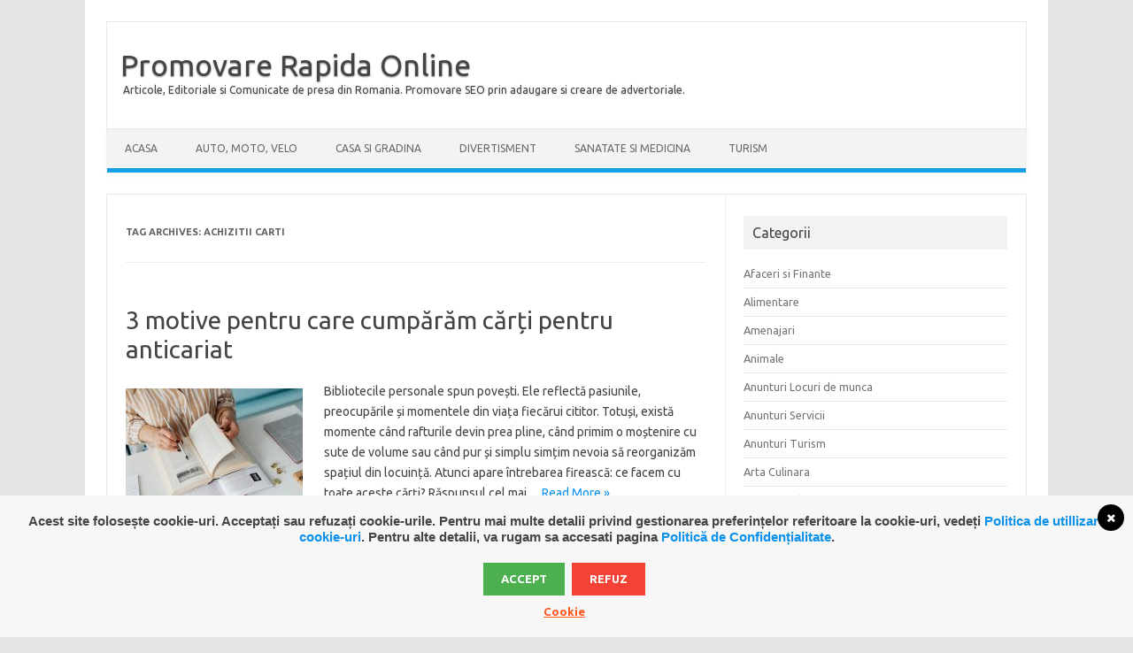

--- FILE ---
content_type: text/html; charset=UTF-8
request_url: https://promovarerapida.ro/tag/achizitii-carti/
body_size: 10292
content:
<!DOCTYPE html>
<!--[if IE 7]>
<html class="ie ie7" dir="ltr" lang="ro-RO" prefix="og: https://ogp.me/ns#">
<![endif]-->
<!--[if IE 8]>
<html class="ie ie8" dir="ltr" lang="ro-RO" prefix="og: https://ogp.me/ns#">
<![endif]-->
<!--[if !(IE 7) | !(IE 8)  ]><!-->
<html dir="ltr" lang="ro-RO" prefix="og: https://ogp.me/ns#">
<!--<![endif]-->
<head>
<meta charset="UTF-8">
<meta name="viewport" content="width=device-width, initial-scale=1">
<link rel="profile" href="http://gmpg.org/xfn/11">
<link rel="pingback" href="https://promovarerapida.ro/xmlrpc.php" />
<!--[if lt IE 9]>
<script src="https://promovarerapida.ro/wp-content/themes/iconic-one/js/html5.js" type="text/javascript"></script>
<![endif]-->
<title>Achizitii carti | Promovare Rapida Online</title>
<!-- All in One SEO 4.9.3 - aioseo.com -->
<meta name="robots" content="noindex, max-image-preview:large" />
<link rel="canonical" href="https://promovarerapida.ro/tag/achizitii-carti/" />
<link rel="next" href="https://promovarerapida.ro/tag/achizitii-carti/page/2/" />
<meta name="generator" content="All in One SEO (AIOSEO) 4.9.3" />
<script type="application/ld+json" class="aioseo-schema">
{"@context":"https:\/\/schema.org","@graph":[{"@type":"BreadcrumbList","@id":"https:\/\/promovarerapida.ro\/tag\/achizitii-carti\/#breadcrumblist","itemListElement":[{"@type":"ListItem","@id":"https:\/\/promovarerapida.ro#listItem","position":1,"name":"Prima pagin\u0103","item":"https:\/\/promovarerapida.ro","nextItem":{"@type":"ListItem","@id":"https:\/\/promovarerapida.ro\/tag\/achizitii-carti\/#listItem","name":"Achizitii carti"}},{"@type":"ListItem","@id":"https:\/\/promovarerapida.ro\/tag\/achizitii-carti\/#listItem","position":2,"name":"Achizitii carti","previousItem":{"@type":"ListItem","@id":"https:\/\/promovarerapida.ro#listItem","name":"Prima pagin\u0103"}}]},{"@type":"CollectionPage","@id":"https:\/\/promovarerapida.ro\/tag\/achizitii-carti\/#collectionpage","url":"https:\/\/promovarerapida.ro\/tag\/achizitii-carti\/","name":"Achizitii carti | Promovare Rapida Online","inLanguage":"ro-RO","isPartOf":{"@id":"https:\/\/promovarerapida.ro\/#website"},"breadcrumb":{"@id":"https:\/\/promovarerapida.ro\/tag\/achizitii-carti\/#breadcrumblist"}},{"@type":"Organization","@id":"https:\/\/promovarerapida.ro\/#organization","name":"Promovare Rapida Online","description":"Articole, Editoriale si Comunicate de presa din Romania. Promovare SEO prin adaugare si creare de advertoriale.","url":"https:\/\/promovarerapida.ro\/"},{"@type":"WebSite","@id":"https:\/\/promovarerapida.ro\/#website","url":"https:\/\/promovarerapida.ro\/","name":"Promovare Rapida Online","description":"Articole, Editoriale si Comunicate de presa din Romania. Promovare SEO prin adaugare si creare de advertoriale.","inLanguage":"ro-RO","publisher":{"@id":"https:\/\/promovarerapida.ro\/#organization"}}]}
</script>
<!-- All in One SEO -->
<link rel='dns-prefetch' href='//cdnjs.cloudflare.com' />
<link rel='dns-prefetch' href='//fonts.googleapis.com' />
<link rel="alternate" type="application/rss+xml" title="Promovare Rapida Online &raquo; Flux" href="https://promovarerapida.ro/feed/" />
<link rel="alternate" type="application/rss+xml" title="Promovare Rapida Online &raquo; Flux comentarii" href="https://promovarerapida.ro/comments/feed/" />
<link rel="alternate" type="application/rss+xml" title="Promovare Rapida Online &raquo; Flux etichetă Achizitii carti" href="https://promovarerapida.ro/tag/achizitii-carti/feed/" />
<script type="text/javascript">
/* <![CDATA[ */
window._wpemojiSettings = {"baseUrl":"https:\/\/s.w.org\/images\/core\/emoji\/14.0.0\/72x72\/","ext":".png","svgUrl":"https:\/\/s.w.org\/images\/core\/emoji\/14.0.0\/svg\/","svgExt":".svg","source":{"concatemoji":"https:\/\/promovarerapida.ro\/wp-includes\/js\/wp-emoji-release.min.js?ver=6.4.7"}};
/*! This file is auto-generated */
!function(i,n){var o,s,e;function c(e){try{var t={supportTests:e,timestamp:(new Date).valueOf()};sessionStorage.setItem(o,JSON.stringify(t))}catch(e){}}function p(e,t,n){e.clearRect(0,0,e.canvas.width,e.canvas.height),e.fillText(t,0,0);var t=new Uint32Array(e.getImageData(0,0,e.canvas.width,e.canvas.height).data),r=(e.clearRect(0,0,e.canvas.width,e.canvas.height),e.fillText(n,0,0),new Uint32Array(e.getImageData(0,0,e.canvas.width,e.canvas.height).data));return t.every(function(e,t){return e===r[t]})}function u(e,t,n){switch(t){case"flag":return n(e,"\ud83c\udff3\ufe0f\u200d\u26a7\ufe0f","\ud83c\udff3\ufe0f\u200b\u26a7\ufe0f")?!1:!n(e,"\ud83c\uddfa\ud83c\uddf3","\ud83c\uddfa\u200b\ud83c\uddf3")&&!n(e,"\ud83c\udff4\udb40\udc67\udb40\udc62\udb40\udc65\udb40\udc6e\udb40\udc67\udb40\udc7f","\ud83c\udff4\u200b\udb40\udc67\u200b\udb40\udc62\u200b\udb40\udc65\u200b\udb40\udc6e\u200b\udb40\udc67\u200b\udb40\udc7f");case"emoji":return!n(e,"\ud83e\udef1\ud83c\udffb\u200d\ud83e\udef2\ud83c\udfff","\ud83e\udef1\ud83c\udffb\u200b\ud83e\udef2\ud83c\udfff")}return!1}function f(e,t,n){var r="undefined"!=typeof WorkerGlobalScope&&self instanceof WorkerGlobalScope?new OffscreenCanvas(300,150):i.createElement("canvas"),a=r.getContext("2d",{willReadFrequently:!0}),o=(a.textBaseline="top",a.font="600 32px Arial",{});return e.forEach(function(e){o[e]=t(a,e,n)}),o}function t(e){var t=i.createElement("script");t.src=e,t.defer=!0,i.head.appendChild(t)}"undefined"!=typeof Promise&&(o="wpEmojiSettingsSupports",s=["flag","emoji"],n.supports={everything:!0,everythingExceptFlag:!0},e=new Promise(function(e){i.addEventListener("DOMContentLoaded",e,{once:!0})}),new Promise(function(t){var n=function(){try{var e=JSON.parse(sessionStorage.getItem(o));if("object"==typeof e&&"number"==typeof e.timestamp&&(new Date).valueOf()<e.timestamp+604800&&"object"==typeof e.supportTests)return e.supportTests}catch(e){}return null}();if(!n){if("undefined"!=typeof Worker&&"undefined"!=typeof OffscreenCanvas&&"undefined"!=typeof URL&&URL.createObjectURL&&"undefined"!=typeof Blob)try{var e="postMessage("+f.toString()+"("+[JSON.stringify(s),u.toString(),p.toString()].join(",")+"));",r=new Blob([e],{type:"text/javascript"}),a=new Worker(URL.createObjectURL(r),{name:"wpTestEmojiSupports"});return void(a.onmessage=function(e){c(n=e.data),a.terminate(),t(n)})}catch(e){}c(n=f(s,u,p))}t(n)}).then(function(e){for(var t in e)n.supports[t]=e[t],n.supports.everything=n.supports.everything&&n.supports[t],"flag"!==t&&(n.supports.everythingExceptFlag=n.supports.everythingExceptFlag&&n.supports[t]);n.supports.everythingExceptFlag=n.supports.everythingExceptFlag&&!n.supports.flag,n.DOMReady=!1,n.readyCallback=function(){n.DOMReady=!0}}).then(function(){return e}).then(function(){var e;n.supports.everything||(n.readyCallback(),(e=n.source||{}).concatemoji?t(e.concatemoji):e.wpemoji&&e.twemoji&&(t(e.twemoji),t(e.wpemoji)))}))}((window,document),window._wpemojiSettings);
/* ]]> */
</script>
<style id='wp-emoji-styles-inline-css' type='text/css'>
img.wp-smiley, img.emoji {
display: inline !important;
border: none !important;
box-shadow: none !important;
height: 1em !important;
width: 1em !important;
margin: 0 0.07em !important;
vertical-align: -0.1em !important;
background: none !important;
padding: 0 !important;
}
</style>
<!-- <link rel='stylesheet' id='wp-block-library-css' href='https://promovarerapida.ro/wp-includes/css/dist/block-library/style.min.css?ver=6.4.7' type='text/css' media='all' /> -->
<!-- <link rel='stylesheet' id='aioseo/css/src/vue/standalone/blocks/table-of-contents/global.scss-css' href='https://promovarerapida.ro/wp-content/plugins/all-in-one-seo-pack/dist/Lite/assets/css/table-of-contents/global.e90f6d47.css?ver=4.9.3' type='text/css' media='all' /> -->
<link rel="stylesheet" type="text/css" href="//promovarerapida.ro/wp-content/cache/wpfc-minified/pbpm28l/hfsyn.css" media="all"/>
<style id='classic-theme-styles-inline-css' type='text/css'>
/*! This file is auto-generated */
.wp-block-button__link{color:#fff;background-color:#32373c;border-radius:9999px;box-shadow:none;text-decoration:none;padding:calc(.667em + 2px) calc(1.333em + 2px);font-size:1.125em}.wp-block-file__button{background:#32373c;color:#fff;text-decoration:none}
</style>
<style id='global-styles-inline-css' type='text/css'>
body{--wp--preset--color--black: #000000;--wp--preset--color--cyan-bluish-gray: #abb8c3;--wp--preset--color--white: #ffffff;--wp--preset--color--pale-pink: #f78da7;--wp--preset--color--vivid-red: #cf2e2e;--wp--preset--color--luminous-vivid-orange: #ff6900;--wp--preset--color--luminous-vivid-amber: #fcb900;--wp--preset--color--light-green-cyan: #7bdcb5;--wp--preset--color--vivid-green-cyan: #00d084;--wp--preset--color--pale-cyan-blue: #8ed1fc;--wp--preset--color--vivid-cyan-blue: #0693e3;--wp--preset--color--vivid-purple: #9b51e0;--wp--preset--gradient--vivid-cyan-blue-to-vivid-purple: linear-gradient(135deg,rgba(6,147,227,1) 0%,rgb(155,81,224) 100%);--wp--preset--gradient--light-green-cyan-to-vivid-green-cyan: linear-gradient(135deg,rgb(122,220,180) 0%,rgb(0,208,130) 100%);--wp--preset--gradient--luminous-vivid-amber-to-luminous-vivid-orange: linear-gradient(135deg,rgba(252,185,0,1) 0%,rgba(255,105,0,1) 100%);--wp--preset--gradient--luminous-vivid-orange-to-vivid-red: linear-gradient(135deg,rgba(255,105,0,1) 0%,rgb(207,46,46) 100%);--wp--preset--gradient--very-light-gray-to-cyan-bluish-gray: linear-gradient(135deg,rgb(238,238,238) 0%,rgb(169,184,195) 100%);--wp--preset--gradient--cool-to-warm-spectrum: linear-gradient(135deg,rgb(74,234,220) 0%,rgb(151,120,209) 20%,rgb(207,42,186) 40%,rgb(238,44,130) 60%,rgb(251,105,98) 80%,rgb(254,248,76) 100%);--wp--preset--gradient--blush-light-purple: linear-gradient(135deg,rgb(255,206,236) 0%,rgb(152,150,240) 100%);--wp--preset--gradient--blush-bordeaux: linear-gradient(135deg,rgb(254,205,165) 0%,rgb(254,45,45) 50%,rgb(107,0,62) 100%);--wp--preset--gradient--luminous-dusk: linear-gradient(135deg,rgb(255,203,112) 0%,rgb(199,81,192) 50%,rgb(65,88,208) 100%);--wp--preset--gradient--pale-ocean: linear-gradient(135deg,rgb(255,245,203) 0%,rgb(182,227,212) 50%,rgb(51,167,181) 100%);--wp--preset--gradient--electric-grass: linear-gradient(135deg,rgb(202,248,128) 0%,rgb(113,206,126) 100%);--wp--preset--gradient--midnight: linear-gradient(135deg,rgb(2,3,129) 0%,rgb(40,116,252) 100%);--wp--preset--font-size--small: 13px;--wp--preset--font-size--medium: 20px;--wp--preset--font-size--large: 36px;--wp--preset--font-size--x-large: 42px;--wp--preset--spacing--20: 0.44rem;--wp--preset--spacing--30: 0.67rem;--wp--preset--spacing--40: 1rem;--wp--preset--spacing--50: 1.5rem;--wp--preset--spacing--60: 2.25rem;--wp--preset--spacing--70: 3.38rem;--wp--preset--spacing--80: 5.06rem;--wp--preset--shadow--natural: 6px 6px 9px rgba(0, 0, 0, 0.2);--wp--preset--shadow--deep: 12px 12px 50px rgba(0, 0, 0, 0.4);--wp--preset--shadow--sharp: 6px 6px 0px rgba(0, 0, 0, 0.2);--wp--preset--shadow--outlined: 6px 6px 0px -3px rgba(255, 255, 255, 1), 6px 6px rgba(0, 0, 0, 1);--wp--preset--shadow--crisp: 6px 6px 0px rgba(0, 0, 0, 1);}:where(.is-layout-flex){gap: 0.5em;}:where(.is-layout-grid){gap: 0.5em;}body .is-layout-flow > .alignleft{float: left;margin-inline-start: 0;margin-inline-end: 2em;}body .is-layout-flow > .alignright{float: right;margin-inline-start: 2em;margin-inline-end: 0;}body .is-layout-flow > .aligncenter{margin-left: auto !important;margin-right: auto !important;}body .is-layout-constrained > .alignleft{float: left;margin-inline-start: 0;margin-inline-end: 2em;}body .is-layout-constrained > .alignright{float: right;margin-inline-start: 2em;margin-inline-end: 0;}body .is-layout-constrained > .aligncenter{margin-left: auto !important;margin-right: auto !important;}body .is-layout-constrained > :where(:not(.alignleft):not(.alignright):not(.alignfull)){max-width: var(--wp--style--global--content-size);margin-left: auto !important;margin-right: auto !important;}body .is-layout-constrained > .alignwide{max-width: var(--wp--style--global--wide-size);}body .is-layout-flex{display: flex;}body .is-layout-flex{flex-wrap: wrap;align-items: center;}body .is-layout-flex > *{margin: 0;}body .is-layout-grid{display: grid;}body .is-layout-grid > *{margin: 0;}:where(.wp-block-columns.is-layout-flex){gap: 2em;}:where(.wp-block-columns.is-layout-grid){gap: 2em;}:where(.wp-block-post-template.is-layout-flex){gap: 1.25em;}:where(.wp-block-post-template.is-layout-grid){gap: 1.25em;}.has-black-color{color: var(--wp--preset--color--black) !important;}.has-cyan-bluish-gray-color{color: var(--wp--preset--color--cyan-bluish-gray) !important;}.has-white-color{color: var(--wp--preset--color--white) !important;}.has-pale-pink-color{color: var(--wp--preset--color--pale-pink) !important;}.has-vivid-red-color{color: var(--wp--preset--color--vivid-red) !important;}.has-luminous-vivid-orange-color{color: var(--wp--preset--color--luminous-vivid-orange) !important;}.has-luminous-vivid-amber-color{color: var(--wp--preset--color--luminous-vivid-amber) !important;}.has-light-green-cyan-color{color: var(--wp--preset--color--light-green-cyan) !important;}.has-vivid-green-cyan-color{color: var(--wp--preset--color--vivid-green-cyan) !important;}.has-pale-cyan-blue-color{color: var(--wp--preset--color--pale-cyan-blue) !important;}.has-vivid-cyan-blue-color{color: var(--wp--preset--color--vivid-cyan-blue) !important;}.has-vivid-purple-color{color: var(--wp--preset--color--vivid-purple) !important;}.has-black-background-color{background-color: var(--wp--preset--color--black) !important;}.has-cyan-bluish-gray-background-color{background-color: var(--wp--preset--color--cyan-bluish-gray) !important;}.has-white-background-color{background-color: var(--wp--preset--color--white) !important;}.has-pale-pink-background-color{background-color: var(--wp--preset--color--pale-pink) !important;}.has-vivid-red-background-color{background-color: var(--wp--preset--color--vivid-red) !important;}.has-luminous-vivid-orange-background-color{background-color: var(--wp--preset--color--luminous-vivid-orange) !important;}.has-luminous-vivid-amber-background-color{background-color: var(--wp--preset--color--luminous-vivid-amber) !important;}.has-light-green-cyan-background-color{background-color: var(--wp--preset--color--light-green-cyan) !important;}.has-vivid-green-cyan-background-color{background-color: var(--wp--preset--color--vivid-green-cyan) !important;}.has-pale-cyan-blue-background-color{background-color: var(--wp--preset--color--pale-cyan-blue) !important;}.has-vivid-cyan-blue-background-color{background-color: var(--wp--preset--color--vivid-cyan-blue) !important;}.has-vivid-purple-background-color{background-color: var(--wp--preset--color--vivid-purple) !important;}.has-black-border-color{border-color: var(--wp--preset--color--black) !important;}.has-cyan-bluish-gray-border-color{border-color: var(--wp--preset--color--cyan-bluish-gray) !important;}.has-white-border-color{border-color: var(--wp--preset--color--white) !important;}.has-pale-pink-border-color{border-color: var(--wp--preset--color--pale-pink) !important;}.has-vivid-red-border-color{border-color: var(--wp--preset--color--vivid-red) !important;}.has-luminous-vivid-orange-border-color{border-color: var(--wp--preset--color--luminous-vivid-orange) !important;}.has-luminous-vivid-amber-border-color{border-color: var(--wp--preset--color--luminous-vivid-amber) !important;}.has-light-green-cyan-border-color{border-color: var(--wp--preset--color--light-green-cyan) !important;}.has-vivid-green-cyan-border-color{border-color: var(--wp--preset--color--vivid-green-cyan) !important;}.has-pale-cyan-blue-border-color{border-color: var(--wp--preset--color--pale-cyan-blue) !important;}.has-vivid-cyan-blue-border-color{border-color: var(--wp--preset--color--vivid-cyan-blue) !important;}.has-vivid-purple-border-color{border-color: var(--wp--preset--color--vivid-purple) !important;}.has-vivid-cyan-blue-to-vivid-purple-gradient-background{background: var(--wp--preset--gradient--vivid-cyan-blue-to-vivid-purple) !important;}.has-light-green-cyan-to-vivid-green-cyan-gradient-background{background: var(--wp--preset--gradient--light-green-cyan-to-vivid-green-cyan) !important;}.has-luminous-vivid-amber-to-luminous-vivid-orange-gradient-background{background: var(--wp--preset--gradient--luminous-vivid-amber-to-luminous-vivid-orange) !important;}.has-luminous-vivid-orange-to-vivid-red-gradient-background{background: var(--wp--preset--gradient--luminous-vivid-orange-to-vivid-red) !important;}.has-very-light-gray-to-cyan-bluish-gray-gradient-background{background: var(--wp--preset--gradient--very-light-gray-to-cyan-bluish-gray) !important;}.has-cool-to-warm-spectrum-gradient-background{background: var(--wp--preset--gradient--cool-to-warm-spectrum) !important;}.has-blush-light-purple-gradient-background{background: var(--wp--preset--gradient--blush-light-purple) !important;}.has-blush-bordeaux-gradient-background{background: var(--wp--preset--gradient--blush-bordeaux) !important;}.has-luminous-dusk-gradient-background{background: var(--wp--preset--gradient--luminous-dusk) !important;}.has-pale-ocean-gradient-background{background: var(--wp--preset--gradient--pale-ocean) !important;}.has-electric-grass-gradient-background{background: var(--wp--preset--gradient--electric-grass) !important;}.has-midnight-gradient-background{background: var(--wp--preset--gradient--midnight) !important;}.has-small-font-size{font-size: var(--wp--preset--font-size--small) !important;}.has-medium-font-size{font-size: var(--wp--preset--font-size--medium) !important;}.has-large-font-size{font-size: var(--wp--preset--font-size--large) !important;}.has-x-large-font-size{font-size: var(--wp--preset--font-size--x-large) !important;}
.wp-block-navigation a:where(:not(.wp-element-button)){color: inherit;}
:where(.wp-block-post-template.is-layout-flex){gap: 1.25em;}:where(.wp-block-post-template.is-layout-grid){gap: 1.25em;}
:where(.wp-block-columns.is-layout-flex){gap: 2em;}:where(.wp-block-columns.is-layout-grid){gap: 2em;}
.wp-block-pullquote{font-size: 1.5em;line-height: 1.6;}
</style>
<!-- <link rel='stylesheet' id='redux-extendify-styles-css' href='https://promovarerapida.ro/wp-content/plugins/redux-framework/redux-core/assets/css/extendify-utilities.css?ver=4.4.11' type='text/css' media='all' /> -->
<!-- <link rel='stylesheet' id='wordpress-gdpr-css' href='https://promovarerapida.ro/wp-content/plugins/wordpress-gdpr/public/css/wordpress-gdpr-public.css?ver=1.8.3' type='text/css' media='all' /> -->
<link rel="stylesheet" type="text/css" href="//promovarerapida.ro/wp-content/cache/wpfc-minified/20gfyiww/4amq.css" media="all"/>
<link rel='stylesheet' id='font-awesome-css' href='https://cdnjs.cloudflare.com/ajax/libs/font-awesome/4.7.0/css/font-awesome.min.css?ver=4.7.0' type='text/css' media='all' />
<link rel='stylesheet' id='themonic-fonts-css' href='https://fonts.googleapis.com/css?family=Ubuntu%3A400%2C700&#038;subset=latin%2Clatin-ext' type='text/css' media='all' />
<!-- <link rel='stylesheet' id='themonic-style-css' href='https://promovarerapida.ro/wp-content/themes/iconic-one/style.css?ver=1.7.8' type='text/css' media='all' /> -->
<!-- <link rel='stylesheet' id='custom-style-css' href='https://promovarerapida.ro/wp-content/themes/iconic-one/custom.css?ver=6.4.7' type='text/css' media='all' /> -->
<link rel="stylesheet" type="text/css" href="//promovarerapida.ro/wp-content/cache/wpfc-minified/131vz8rx/g4ahu.css" media="all"/>
<!--[if lt IE 9]>
<link rel='stylesheet' id='themonic-ie-css' href='https://promovarerapida.ro/wp-content/themes/iconic-one/css/ie.css?ver=20130305' type='text/css' media='all' />
<![endif]-->
<script src='//promovarerapida.ro/wp-content/cache/wpfc-minified/g4ifgk3/9x7b1.js' type="text/javascript"></script>
<!-- <script type="text/javascript" src="https://promovarerapida.ro/wp-includes/js/jquery/jquery.min.js?ver=3.7.1" id="jquery-core-js"></script> -->
<!-- <script type="text/javascript" src="https://promovarerapida.ro/wp-includes/js/jquery/jquery-migrate.min.js?ver=3.4.1" id="jquery-migrate-js"></script> -->
<link rel="https://api.w.org/" href="https://promovarerapida.ro/wp-json/" /><link rel="alternate" type="application/json" href="https://promovarerapida.ro/wp-json/wp/v2/tags/1415" /><link rel="EditURI" type="application/rsd+xml" title="RSD" href="https://promovarerapida.ro/xmlrpc.php?rsd" />
<meta name="generator" content="WordPress 6.4.7" />
<meta name="generator" content="Redux 4.4.11" /></head>
<body class="archive tag tag-achizitii-carti tag-1415 custom-font-enabled single-author hfeed">
<div id="page" class="site">
<header id="masthead" class="site-header" role="banner">
<div class="io-title-description">
<a href="https://promovarerapida.ro/" title="Promovare Rapida Online" rel="home">Promovare Rapida Online</a>
<br .../> 
<a class="site-description">Articole, Editoriale si Comunicate de presa din Romania. Promovare SEO prin adaugare si creare de advertoriale.</a>
</div>
<nav id="site-navigation" class="themonic-nav" role="navigation">
<a class="assistive-text" href="#main" title="Skip to content">Skip to content</a>
<ul id="menu-top" class="nav-menu"><li id="menu-item-456" class="menu-item menu-item-type-custom menu-item-object-custom menu-item-home menu-item-456"><a href="https://promovarerapida.ro/">Acasa</a></li>
<li id="menu-item-446" class="menu-item menu-item-type-taxonomy menu-item-object-category menu-item-446"><a href="https://promovarerapida.ro/category/auto-moto-velo/">Auto, Moto, Velo</a></li>
<li id="menu-item-444" class="menu-item menu-item-type-taxonomy menu-item-object-category menu-item-444"><a href="https://promovarerapida.ro/category/casa-si-gradina/">Casa si Gradina</a></li>
<li id="menu-item-457" class="menu-item menu-item-type-taxonomy menu-item-object-category menu-item-457"><a href="https://promovarerapida.ro/category/divertisment/">Divertisment</a></li>
<li id="menu-item-445" class="menu-item menu-item-type-taxonomy menu-item-object-category menu-item-445"><a href="https://promovarerapida.ro/category/sanatate-si-medicina/">Sanatate si Medicina</a></li>
<li id="menu-item-452" class="menu-item menu-item-type-taxonomy menu-item-object-category menu-item-452"><a href="https://promovarerapida.ro/category/turism-si-transporturi/turism/">Turism</a></li>
</ul>		</nav><!-- #site-navigation -->
<div class="clear"></div>
</header><!-- #masthead -->
<div id="main" class="wrapper">
<section id="primary" class="site-content">
<div id="content" role="main">
<header class="archive-header">
<h1 class="archive-title">Tag Archives: <span>Achizitii carti</span></h1>
</header><!-- .archive-header -->
<article id="post-4929" class="post-4929 post type-post status-publish format-standard has-post-thumbnail hentry category-servicii-diverse tag-achizitii-carti tag-anticariat-care-cumpara-carti tag-cumpar-carti-in-regim-anticariat tag-cumpar-carti-pentru-anticariat tag-cumpar-carti-vechi">
<header class="entry-header">
<h2 class="entry-title">
<a href="https://promovarerapida.ro/3-motive-pentru-care-cumparam-carti-pentru-anticariat/" title="Permalink to 3 motive pentru care cumpărăm cărți pentru anticariat" rel="bookmark">3 motive pentru care cumpărăm cărți pentru anticariat</a>
</h2>
</header><!-- .entry-header -->
<div class="entry-summary">
<!-- Ico nic One home page thumbnail with custom excerpt -->
<div class="excerpt-thumb">
<a href="https://promovarerapida.ro/3-motive-pentru-care-cumparam-carti-pentru-anticariat/" title="Permalink to 3 motive pentru care cumpărăm cărți pentru anticariat" rel="bookmark">
<img width="200" height="140" src="https://promovarerapida.ro/wp-content/uploads/2025/10/Cumpar-carti-in-regim-anticariat-200x140.jpg" class="alignleft wp-post-image" alt="anticariat-carti.com" decoding="async" />				</a>
</div>
<p>Bibliotecile personale spun povești. Ele reflectă pasiunile, preocupările și momentele din viața fiecărui cititor. Totuși, există momente când rafturile devin prea pline, când primim o moștenire cu sute de volume sau când pur și simplu simțim nevoia să reorganizăm spațiul din locuință. Atunci apare întrebarea firească: ce facem cu toate aceste cărți? Răspunsul cel mai… <span class="read-more"><a href="https://promovarerapida.ro/3-motive-pentru-care-cumparam-carti-pentru-anticariat/">Read More &raquo;</a></span></p>
</div><!-- .entry-summary -->
<footer class="entry-meta">
<span>Category: <a href="https://promovarerapida.ro/category/servicii/servicii-diverse/" rel="category tag">Servicii Diverse</a></span>
<span>Etichete: <a href="https://promovarerapida.ro/tag/achizitii-carti/" rel="tag">Achizitii carti</a>, <a href="https://promovarerapida.ro/tag/anticariat-care-cumpara-carti/" rel="tag">anticariat care cumpara carti</a>, <a href="https://promovarerapida.ro/tag/cumpar-carti-in-regim-anticariat/" rel="tag">Cumpar carti in regim anticariat</a>, <a href="https://promovarerapida.ro/tag/cumpar-carti-pentru-anticariat/" rel="tag">cumpar carti pentru anticariat</a>, <a href="https://promovarerapida.ro/tag/cumpar-carti-vechi/" rel="tag">cumpar carti vechi</a></span>
</footer><!-- .entry-meta -->
</article><!-- #post -->
<article id="post-4815" class="post-4815 post type-post status-publish format-standard has-post-thumbnail hentry category-servicii-diverse tag-achizitii-carti tag-cumpar-carti-de-orice-fel tag-cumpar-carti-vechi tag-cumparari-carti-in-bucuresti tag-cumparatori-de-carti-vechi tag-living-mai-spatios">
<header class="entry-header">
<h2 class="entry-title">
<a href="https://promovarerapida.ro/cum-poti-avea-un-living-mai-spatios/" title="Permalink to Cum poti avea un living mai spatios?" rel="bookmark">Cum poti avea un living mai spatios?</a>
</h2>
</header><!-- .entry-header -->
<div class="entry-summary">
<!-- Ico nic One home page thumbnail with custom excerpt -->
<div class="excerpt-thumb">
<a href="https://promovarerapida.ro/cum-poti-avea-un-living-mai-spatios/" title="Permalink to Cum poti avea un living mai spatios?" rel="bookmark">
<img width="200" height="140" src="https://promovarerapida.ro/wp-content/uploads/2025/05/Cumparari-carti-in-Bucuresti-200x140.jpg" class="alignleft wp-post-image" alt="cumparcarti.ro" decoding="async" />				</a>
</div>
<p>Locuințele moderne, mai ales cele din marile orașe, sunt din ce în ce mai compacte. Într-un apartament de bloc, fiecare metru pătrat contează. Dacă ai o bibliotecă încărcată cu volume pe care nu le-ai mai deschis de ani buni, poate a venit momentul să te întrebi dacă nu cumva această zonă ocupă inutil spațiu prețios.… <span class="read-more"><a href="https://promovarerapida.ro/cum-poti-avea-un-living-mai-spatios/">Read More &raquo;</a></span></p>
</div><!-- .entry-summary -->
<footer class="entry-meta">
<span>Category: <a href="https://promovarerapida.ro/category/servicii/servicii-diverse/" rel="category tag">Servicii Diverse</a></span>
<span>Etichete: <a href="https://promovarerapida.ro/tag/achizitii-carti/" rel="tag">Achizitii carti</a>, <a href="https://promovarerapida.ro/tag/cumpar-carti-de-orice-fel/" rel="tag">Cumpar carti de orice fel</a>, <a href="https://promovarerapida.ro/tag/cumpar-carti-vechi/" rel="tag">cumpar carti vechi</a>, <a href="https://promovarerapida.ro/tag/cumparari-carti-in-bucuresti/" rel="tag">cumparari carti in Bucuresti</a>, <a href="https://promovarerapida.ro/tag/cumparatori-de-carti-vechi/" rel="tag">cumparatori de carti vechi</a>, <a href="https://promovarerapida.ro/tag/living-mai-spatios/" rel="tag">living mai spatios</a></span>
</footer><!-- .entry-meta -->
</article><!-- #post -->
<article id="post-4526" class="post-4526 post type-post status-publish format-standard has-post-thumbnail hentry category-servicii-diverse tag-achizitii-carti tag-cumpar-carti-de-orice-fel tag-cumpar-carti-vechi tag-cumparam-carti-din-toate-domeniile tag-cumparatori-de-carti-vechi tag-unde-vand-carti">
<header class="entry-header">
<h2 class="entry-title">
<a href="https://promovarerapida.ro/colecteaza-anticariatele-carti-vechi-afla-raspunsul-specialistilor/" title="Permalink to Colecteaza anticariatele carti vechi? Afla raspunsul specialistilor!" rel="bookmark">Colecteaza anticariatele carti vechi? Afla raspunsul specialistilor!</a>
</h2>
</header><!-- .entry-header -->
<div class="entry-summary">
<!-- Ico nic One home page thumbnail with custom excerpt -->
<div class="excerpt-thumb">
<a href="https://promovarerapida.ro/colecteaza-anticariatele-carti-vechi-afla-raspunsul-specialistilor/" title="Permalink to Colecteaza anticariatele carti vechi? Afla raspunsul specialistilor!" rel="bookmark">
<img width="200" height="140" src="https://promovarerapida.ro/wp-content/uploads/2024/07/Cumpar-carti-vechi-3-200x140.jpg" class="alignleft wp-post-image" alt="anticariat-carti.com" decoding="async" />				</a>
</div>
<p>Cu toate ca oamenii au dezvoltat alte pasiuni in prezent, cartea tiparita ramane in continuare o comoara literara in ochii pasionatilor de citit. Multi care se afla intr-o astfel de situatie ajung sa colectioneze o multime de volume pe care, la un moment dat, nu mai au unde sa le depoziteze, avand bibliotecile supraaglomerate. Pentru… <span class="read-more"><a href="https://promovarerapida.ro/colecteaza-anticariatele-carti-vechi-afla-raspunsul-specialistilor/">Read More &raquo;</a></span></p>
</div><!-- .entry-summary -->
<footer class="entry-meta">
<span>Category: <a href="https://promovarerapida.ro/category/servicii/servicii-diverse/" rel="category tag">Servicii Diverse</a></span>
<span>Etichete: <a href="https://promovarerapida.ro/tag/achizitii-carti/" rel="tag">Achizitii carti</a>, <a href="https://promovarerapida.ro/tag/cumpar-carti-de-orice-fel/" rel="tag">Cumpar carti de orice fel</a>, <a href="https://promovarerapida.ro/tag/cumpar-carti-vechi/" rel="tag">cumpar carti vechi</a>, <a href="https://promovarerapida.ro/tag/cumparam-carti-din-toate-domeniile/" rel="tag">cumparam carti din toate domeniile</a>, <a href="https://promovarerapida.ro/tag/cumparatori-de-carti-vechi/" rel="tag">cumparatori de carti vechi</a>, <a href="https://promovarerapida.ro/tag/unde-vand-carti/" rel="tag">Unde vand carti</a></span>
</footer><!-- .entry-meta -->
</article><!-- #post -->
<article id="post-4469" class="post-4469 post type-post status-publish format-standard has-post-thumbnail hentry category-servicii-diverse tag-achizitii-carti tag-achizitii-carti-bucuresti tag-anticariat-cumpar-carti tag-anticariate-care-cumpara-carti tag-cumpar-carti-bucuresti tag-cumpar-carti-de-orice-fel tag-cumpar-carti-in-regim-anticariat tag-cumparare-de-carti-in-bucuresti">
<header class="entry-header">
<h2 class="entry-title">
<a href="https://promovarerapida.ro/ce-urmaresc-anticariatele-prin-serviciile-de-achizitii-carti/" title="Permalink to Ce urmăresc anticariatele prin serviciile de achiziții cărți?" rel="bookmark">Ce urmăresc anticariatele prin serviciile de achiziții cărți?</a>
</h2>
</header><!-- .entry-header -->
<div class="entry-summary">
<!-- Ico nic One home page thumbnail with custom excerpt -->
<div class="excerpt-thumb">
<a href="https://promovarerapida.ro/ce-urmaresc-anticariatele-prin-serviciile-de-achizitii-carti/" title="Permalink to Ce urmăresc anticariatele prin serviciile de achiziții cărți?" rel="bookmark">
<img width="200" height="140" src="https://promovarerapida.ro/wp-content/uploads/2024/03/Achizitii-carti-200x140.jpg" class="alignleft wp-post-image" alt="cumparare de carti in Bucuresti" decoding="async" loading="lazy" />				</a>
</div>
<p>Într-o lume tot mai digitală, interesul pentru cărțile fizice rămâne în continuare puternic. Anticariatele, cu ofertele lor variate de titluri, joacă un rol crucial în menținerea vie a acestei pasiuni pentru lectură. Prin serviciile de achiziții cărți, anticariatele urmăresc să-și îmbogățească colecțiile și să ofere cititorilor acces la o gamă largă de opțiuni literare. Unul… <span class="read-more"><a href="https://promovarerapida.ro/ce-urmaresc-anticariatele-prin-serviciile-de-achizitii-carti/">Read More &raquo;</a></span></p>
</div><!-- .entry-summary -->
<footer class="entry-meta">
<span>Category: <a href="https://promovarerapida.ro/category/servicii/servicii-diverse/" rel="category tag">Servicii Diverse</a></span>
<span>Etichete: <a href="https://promovarerapida.ro/tag/achizitii-carti/" rel="tag">Achizitii carti</a>, <a href="https://promovarerapida.ro/tag/achizitii-carti-bucuresti/" rel="tag">achizitii carti Bucuresti</a>, <a href="https://promovarerapida.ro/tag/anticariat-cumpar-carti/" rel="tag">anticariat cumpar carti</a>, <a href="https://promovarerapida.ro/tag/anticariate-care-cumpara-carti/" rel="tag">anticariate care cumpara carti</a>, <a href="https://promovarerapida.ro/tag/cumpar-carti-bucuresti/" rel="tag">cumpar carti Bucuresti</a>, <a href="https://promovarerapida.ro/tag/cumpar-carti-de-orice-fel/" rel="tag">Cumpar carti de orice fel</a>, <a href="https://promovarerapida.ro/tag/cumpar-carti-in-regim-anticariat/" rel="tag">Cumpar carti in regim anticariat</a>, <a href="https://promovarerapida.ro/tag/cumparare-de-carti-in-bucuresti/" rel="tag">cumparare de carti in Bucuresti</a></span>
</footer><!-- .entry-meta -->
</article><!-- #post -->
<article id="post-4428" class="post-4428 post type-post status-publish format-standard has-post-thumbnail hentry category-servicii-diverse tag-achizitii-carti tag-colectare-carti-bucuresti tag-cumpar-carti-de-orice-fel tag-cumpar-carti-in-bucuresti tag-cumpar-carti-in-regim-anticariat tag-cumpar-carti-vechi tag-cumparam-carti-din-toate-domeniile">
<header class="entry-header">
<h2 class="entry-title">
<a href="https://promovarerapida.ro/top-5-carti-care-se-vand-rapid-in-prezent/" title="Permalink to Top 5 cărți care se vând rapid în prezent" rel="bookmark">Top 5 cărți care se vând rapid în prezent</a>
</h2>
</header><!-- .entry-header -->
<div class="entry-summary">
<!-- Ico nic One home page thumbnail with custom excerpt -->
<div class="excerpt-thumb">
<a href="https://promovarerapida.ro/top-5-carti-care-se-vand-rapid-in-prezent/" title="Permalink to Top 5 cărți care se vând rapid în prezent" rel="bookmark">
<img width="200" height="140" src="https://promovarerapida.ro/wp-content/uploads/2024/01/Cumpar-carti-in-Bucuresti-200x140.jpg" class="alignleft wp-post-image" alt="Anticariat care cumpara carti" decoding="async" loading="lazy" />				</a>
</div>
<p>În lumea cărților, succesul poate fi măsurat în numărul de exemplare vândute rapid. Există numeroase cărți care captează atenția publicului și se bucură de popularitate instantanee. Aceste lucrări reușesc să atragă cititorii prin povestea lor captivantă, personaje memorabile sau teme actuale și relevante. În acest articol, vom explora topul celor 5 cărți care se vând… <span class="read-more"><a href="https://promovarerapida.ro/top-5-carti-care-se-vand-rapid-in-prezent/">Read More &raquo;</a></span></p>
</div><!-- .entry-summary -->
<footer class="entry-meta">
<span>Category: <a href="https://promovarerapida.ro/category/servicii/servicii-diverse/" rel="category tag">Servicii Diverse</a></span>
<span>Etichete: <a href="https://promovarerapida.ro/tag/achizitii-carti/" rel="tag">Achizitii carti</a>, <a href="https://promovarerapida.ro/tag/colectare-carti-bucuresti/" rel="tag">Colectare carti Bucuresti</a>, <a href="https://promovarerapida.ro/tag/cumpar-carti-de-orice-fel/" rel="tag">Cumpar carti de orice fel</a>, <a href="https://promovarerapida.ro/tag/cumpar-carti-in-bucuresti/" rel="tag">Cumpar carti in Bucuresti</a>, <a href="https://promovarerapida.ro/tag/cumpar-carti-in-regim-anticariat/" rel="tag">Cumpar carti in regim anticariat</a>, <a href="https://promovarerapida.ro/tag/cumpar-carti-vechi/" rel="tag">cumpar carti vechi</a>, <a href="https://promovarerapida.ro/tag/cumparam-carti-din-toate-domeniile/" rel="tag">cumparam carti din toate domeniile</a></span>
</footer><!-- .entry-meta -->
</article><!-- #post -->
<article id="post-4348" class="post-4348 post type-post status-publish format-standard has-post-thumbnail hentry category-servicii-diverse tag-achizitii-carti tag-anticariat-cumpar-carti tag-anticariate-care-cumpara-carti tag-cumpar-carti-in-regim-anticariat tag-cumpar-carti-vechi tag-cumparam-carti">
<header class="entry-header">
<h2 class="entry-title">
<a href="https://promovarerapida.ro/de-ce-se-vand-cartile-vechi-la-un-anticariat/" title="Permalink to De ce se vand cartile vechi la un anticariat?" rel="bookmark">De ce se vand cartile vechi la un anticariat?</a>
</h2>
</header><!-- .entry-header -->
<div class="entry-summary">
<!-- Ico nic One home page thumbnail with custom excerpt -->
<div class="excerpt-thumb">
<a href="https://promovarerapida.ro/de-ce-se-vand-cartile-vechi-la-un-anticariat/" title="Permalink to De ce se vand cartile vechi la un anticariat?" rel="bookmark">
<img width="200" height="140" src="https://promovarerapida.ro/wp-content/uploads/2023/08/pexels-pixabay-2619701-200x140.jpg" class="alignleft wp-post-image" alt="" decoding="async" loading="lazy" />				</a>
</div>
<p>Daca ai biblioteca plina cu carti vechi si nu mai gasesti timp sau spatiu pentru ele, ar trebui sa te gandesti sa le vinzi. Vanzarea cartilor vechi este o modalitate excelenta de a face bani suplimentari si de a face loc pentru alte carti noi in biblioteca ta. In acest articol, vom explora cateva metode… <span class="read-more"><a href="https://promovarerapida.ro/de-ce-se-vand-cartile-vechi-la-un-anticariat/">Read More &raquo;</a></span></p>
</div><!-- .entry-summary -->
<footer class="entry-meta">
<span>Category: <a href="https://promovarerapida.ro/category/servicii/servicii-diverse/" rel="category tag">Servicii Diverse</a></span>
<span>Etichete: <a href="https://promovarerapida.ro/tag/achizitii-carti/" rel="tag">Achizitii carti</a>, <a href="https://promovarerapida.ro/tag/anticariat-cumpar-carti/" rel="tag">anticariat cumpar carti</a>, <a href="https://promovarerapida.ro/tag/anticariate-care-cumpara-carti/" rel="tag">anticariate care cumpara carti</a>, <a href="https://promovarerapida.ro/tag/cumpar-carti-in-regim-anticariat/" rel="tag">Cumpar carti in regim anticariat</a>, <a href="https://promovarerapida.ro/tag/cumpar-carti-vechi/" rel="tag">cumpar carti vechi</a>, <a href="https://promovarerapida.ro/tag/cumparam-carti/" rel="tag">cumparam carti</a></span>
</footer><!-- .entry-meta -->
</article><!-- #post -->
<nav id="nav-below" class="navigation" role="navigation">
<div class="assistive-text">Post navigation</div>
<div class="nav-previous alignleft"><a href="https://promovarerapida.ro/tag/achizitii-carti/page/2/" ><span class="meta-nav">&larr;</span> Older posts</a></div>
<div class="nav-next alignright"></div>
</nav><!-- #nav-below .navigation -->
</div><!-- #content -->
</section><!-- #primary -->
<div id="secondary" class="widget-area" role="complementary">
<aside id="categories-3" class="widget widget_categories"><p class="widget-title">Categorii</p>
<ul>
<li class="cat-item cat-item-1"><a href="https://promovarerapida.ro/category/afaceri-si-finante/">Afaceri si Finante</a>
</li>
<li class="cat-item cat-item-148"><a href="https://promovarerapida.ro/category/comert-si-magazine/alimentare/">Alimentare</a>
</li>
<li class="cat-item cat-item-128"><a href="https://promovarerapida.ro/category/casa-si-gradina/amenajari/">Amenajari</a>
</li>
<li class="cat-item cat-item-129"><a href="https://promovarerapida.ro/category/casa-si-gradina/animale/">Animale</a>
</li>
<li class="cat-item cat-item-31"><a href="https://promovarerapida.ro/category/anunturi-locuri-de-munca/">Anunturi Locuri de munca</a>
</li>
<li class="cat-item cat-item-38"><a href="https://promovarerapida.ro/category/anunturi-servicii/">Anunturi Servicii</a>
</li>
<li class="cat-item cat-item-41"><a href="https://promovarerapida.ro/category/anunturi-turism/">Anunturi Turism</a>
</li>
<li class="cat-item cat-item-46"><a href="https://promovarerapida.ro/category/arta-si-cultura/arta-culinara/">Arta Culinara</a>
</li>
<li class="cat-item cat-item-48"><a href="https://promovarerapida.ro/category/arta-si-cultura/arta-digitala/">Arta Digitala</a>
</li>
<li class="cat-item cat-item-49"><a href="https://promovarerapida.ro/category/arta-si-cultura/arta-fotografica/">Arta Fotografica</a>
</li>
<li class="cat-item cat-item-149"><a href="https://promovarerapida.ro/category/comert-si-magazine/articole-copii/">Articole Copii</a>
</li>
<li class="cat-item cat-item-18"><a href="https://promovarerapida.ro/category/auto-moto-velo/">Auto, Moto, Velo</a>
</li>
<li class="cat-item cat-item-86"><a href="https://promovarerapida.ro/category/auto-moto-velo/autoturisme/">Autoturisme</a>
</li>
<li class="cat-item cat-item-97"><a href="https://promovarerapida.ro/category/servicii/avocati/">Avocati</a>
</li>
<li class="cat-item cat-item-153"><a href="https://promovarerapida.ro/category/comert-si-magazine/cadouri/">Cadouri</a>
</li>
<li class="cat-item cat-item-20"><a href="https://promovarerapida.ro/category/calculatoare/">Calculatoare</a>
</li>
<li class="cat-item cat-item-22"><a href="https://promovarerapida.ro/category/casa-si-gradina/">Casa si Gradina</a>
</li>
<li class="cat-item cat-item-53"><a href="https://promovarerapida.ro/category/arta-si-cultura/cinema/">Cinema</a>
</li>
<li class="cat-item cat-item-68"><a href="https://promovarerapida.ro/category/sanatate-si-medicina/clinici-private/">Clinici Private</a>
</li>
<li class="cat-item cat-item-24"><a href="https://promovarerapida.ro/category/comert-si-magazine/">Comert si Magazine</a>
</li>
<li class="cat-item cat-item-26"><a href="https://promovarerapida.ro/category/companii-firme/">Companii, Firme</a>
</li>
<li class="cat-item cat-item-98"><a href="https://promovarerapida.ro/category/servicii/constructii/">Constructii</a>
</li>
<li class="cat-item cat-item-151"><a href="https://promovarerapida.ro/category/diverse/copilul-tau/">Copilul Tau</a>
</li>
<li class="cat-item cat-item-101"><a href="https://promovarerapida.ro/category/servicii/cursuri-si-meditatii/">Cursuri si meditatii</a>
</li>
<li class="cat-item cat-item-130"><a href="https://promovarerapida.ro/category/casa-si-gradina/decoratiuni/">Decoratiuni</a>
</li>
<li class="cat-item cat-item-28"><a href="https://promovarerapida.ro/category/diverse/">Diverse</a>
</li>
<li class="cat-item cat-item-30"><a href="https://promovarerapida.ro/category/divertisment/">Divertisment</a>
</li>
<li class="cat-item cat-item-32"><a href="https://promovarerapida.ro/category/educatie-si-invatamant/">Educatie si Invatamant</a>
</li>
<li class="cat-item cat-item-159"><a href="https://promovarerapida.ro/category/comert-si-magazine/electronice/">Electronice</a>
</li>
<li class="cat-item cat-item-152"><a href="https://promovarerapida.ro/category/diverse/femei/">Femei</a>
</li>
<li class="cat-item cat-item-178"><a href="https://promovarerapida.ro/category/companii-firme/firme-cosmetica/">Firme Cosmetica</a>
</li>
<li class="cat-item cat-item-182"><a href="https://promovarerapida.ro/category/companii-firme/firme-imobiliare/">Firme Imobiliare</a>
</li>
<li class="cat-item cat-item-186"><a href="https://promovarerapida.ro/category/companii-firme/firme-servicii-diverse/">Firme Servicii Diverse</a>
</li>
<li class="cat-item cat-item-187"><a href="https://promovarerapida.ro/category/companii-firme/firme-servicii-medicale/">Firme Servicii Medicale</a>
</li>
<li class="cat-item cat-item-133"><a href="https://promovarerapida.ro/category/casa-si-gradina/gradinarit/">Gradinarit</a>
</li>
<li class="cat-item cat-item-105"><a href="https://promovarerapida.ro/category/calculatoare/hardware/">Hardware</a>
</li>
<li class="cat-item cat-item-163"><a href="https://promovarerapida.ro/category/comert-si-magazine/imbracaminte/">Imbracaminte</a>
</li>
<li class="cat-item cat-item-33"><a href="https://promovarerapida.ro/category/imobiliare/">Imobiliare</a>
</li>
<li class="cat-item cat-item-165"><a href="https://promovarerapida.ro/category/comert-si-magazine/incaltaminte/">Incaltaminte</a>
</li>
<li class="cat-item cat-item-135"><a href="https://promovarerapida.ro/category/casa-si-gradina/instalatii/">Instalatii</a>
</li>
<li class="cat-item cat-item-155"><a href="https://promovarerapida.ro/category/diverse/lifestyle/">LifeStyle</a>
</li>
<li class="cat-item cat-item-56"><a href="https://promovarerapida.ro/category/arta-si-cultura/literatura/">Literatura</a>
</li>
<li class="cat-item cat-item-167"><a href="https://promovarerapida.ro/category/comert-si-magazine/magazine-generale/">Magazine Generale</a>
</li>
<li class="cat-item cat-item-156"><a href="https://promovarerapida.ro/category/diverse/meteo/">Meteo</a>
</li>
<li class="cat-item cat-item-138"><a href="https://promovarerapida.ro/category/casa-si-gradina/mobilier/">Mobilier</a>
</li>
<li class="cat-item cat-item-62"><a href="https://promovarerapida.ro/category/arta-si-cultura/muzica/">Muzica</a>
</li>
<li class="cat-item cat-item-158"><a href="https://promovarerapida.ro/category/diverse/politica-si-legislatie/">Politica si Legislatie</a>
</li>
<li class="cat-item cat-item-111"><a href="https://promovarerapida.ro/category/imobiliare/proiecte-imobiliare/">Proiecte Imobiliare</a>
</li>
<li class="cat-item cat-item-168"><a href="https://promovarerapida.ro/category/comert-si-magazine/publicitate/">Publicitate</a>
</li>
<li class="cat-item cat-item-160"><a href="https://promovarerapida.ro/category/diverse/retete-culinare/">Retete Culinare</a>
</li>
<li class="cat-item cat-item-65"><a href="https://promovarerapida.ro/category/sanatate-si-medicina/sanatate/">Sanatate</a>
</li>
<li class="cat-item cat-item-37"><a href="https://promovarerapida.ro/category/sanatate-si-medicina/">Sanatate si Medicina</a>
</li>
<li class="cat-item cat-item-100"><a href="https://promovarerapida.ro/category/auto-moto-velo/service-auto/">Service Auto</a>
</li>
<li class="cat-item cat-item-39"><a href="https://promovarerapida.ro/category/servicii/">Servicii</a>
</li>
<li class="cat-item cat-item-104"><a href="https://promovarerapida.ro/category/servicii/servicii-diverse/">Servicii Diverse</a>
</li>
<li class="cat-item cat-item-141"><a href="https://promovarerapida.ro/category/casa-si-gradina/sisteme-de-securitate/">Sisteme de Securitate</a>
</li>
<li class="cat-item cat-item-121"><a href="https://promovarerapida.ro/category/calculatoare/software/">Software</a>
</li>
<li class="cat-item cat-item-63"><a href="https://promovarerapida.ro/category/sport-si-timp-liber/sport/">Sport</a>
</li>
<li class="cat-item cat-item-55"><a href="https://promovarerapida.ro/category/stiri-si-mass-media/stiri/">Stiri</a>
</li>
<li class="cat-item cat-item-144"><a href="https://promovarerapida.ro/category/divertisment/timp-liber-divertisment/">Timp Liber</a>
</li>
<li class="cat-item cat-item-52"><a href="https://promovarerapida.ro/category/turism-si-transporturi/turism/">Turism</a>
</li>
<li class="cat-item cat-item-164"><a href="https://promovarerapida.ro/category/diverse/vestimentatie/">Vestimentatie</a>
</li>
</ul>
</aside>		</div><!-- #secondary -->
	</div><!-- #main .wrapper -->
<footer id="colophon" role="contentinfo">
<div class="site-info">
<div class="footercopy">Copyright 2013</div>
<div class="footercredit"></div>
<div class="clear"></div>
</div><!-- .site-info -->
</footer><!-- #colophon -->
<div class="site-wordpress">
<a href="http://themonic.com/iconic-one/">Iconic One</a> Theme | Powered by <a href="http://wordpress.org">Wordpress</a>
</div><!-- .site-info -->
<div class="clear"></div>
</div><!-- #page -->
<div class="wordpress-gdpr-popup wordpress-gdpr-popup-full-width wordpress-gdpr-popup-bottom" 
style="background-color: #f7f7f7; color: #333333;">
<div class="wordpress-gdpr-popup-container">
<a href="#" id="wordpress-gdpr-popup-close" class="wordpress-gdpr-popup-close" style="background-color: #000000;">
<i style="color: #FFFFFF;" class="fa fa-times"></i>
</a>
<div class="wordpress-gdpr-popup-text"><p><span style="color: #454545; font-family: Roboto, sans-serif; font-size: 15px; font-weight: bold;">Acest site folosește cookie-uri. Acceptați sau refuzați cookie-urile. Pentru mai multe detalii privind gestionarea preferințelor referitoare la cookie-uri, vedeți </span><a style="font-family: Roboto, sans-serif; font-size: 15px; font-weight: bold;" href="https://promovarerapida.ro/politica-privind-fisierele-cookies/">Politica de utillizare cookie-uri</a><span style="color: #454545; font-family: Roboto, sans-serif; font-size: 15px; font-weight: bold;">. Pentru alte detalii, va rugam sa accesati pagina </span><a style="font-family: Roboto, sans-serif; font-size: 15px; font-weight: bold;" href="https://promovarerapida.ro/politica-de-confidentialitate/">Politică de Confidențialitate</a><span style="color: #454545; font-family: Roboto, sans-serif; font-size: 15px; font-weight: bold;">.</span></p>
</div>
<div class="wordpress-gdpr-popup-actions">
<div class="wordpress-gdpr-popup-actions-buttons">
<a href="#" class="wordpress-gdpr-popup-agree" style="background-color: #4CAF50; color: #FFFFFF;">Accept</a>
<a href="#" class="wordpress-gdpr-popup-decline" style="background-color: #F44336; color: #FFFFFF;">Refuz</a>
<div class="gdpr-clear"></div>
</div>
<div class="wordpress-gdpr-popup-actions-links">
<a href="https://promovarerapida.ro/politica-privind-fisierele-cookies/" class="wordpress-gdpr-popup-read-more" style="color: #FF5722;">Cookie</a>
</div>
</div>
</div>
</div>
<div class="wordpress-gdpr-privacy-settings-popup-container">
<div class="wordpress-gdpr-privacy-settings-popup" 
style="background-color: #FFFFFF; color: #333333;">
<a href="#" id="wordpress-gdpr-privacy-settings-popup-close" class="wordpress-gdpr-privacy-settings-popup-close" style="background-color: #000000;">
<i style="color: #FFFFFF;" class="fa fa-times"></i>
</a>
</div>
<div class="wordpress-gdpr-privacy-settings-popup-backdrop"></div>
</div>
<script type="text/javascript" id="wordpress-gdpr-public-js-extra">
/* <![CDATA[ */
var gdpr_options = {"ajaxURL":"https:\/\/promovarerapida.ro\/wp-admin\/admin-ajax.php","cookieLifetime":"180","geoIP":"0","popupExcludePages":"","acceptanceText":"trebuie sa acceptati Politica de Confidentialitate. "};
/* ]]> */
</script>
<script type="text/javascript" src="https://promovarerapida.ro/wp-content/plugins/wordpress-gdpr/public/js/wordpress-gdpr-public.js?ver=1.8.3" id="wordpress-gdpr-public-js"></script>
<script type="text/javascript" src="https://promovarerapida.ro/wp-content/themes/iconic-one/js/selectnav.js?ver=1.0" id="themonic-mobile-navigation-js"></script>
</body>
</html><!-- WP Fastest Cache file was created in 0.159 seconds, on January 21, 2026 @ 10:53 am --><!-- need to refresh to see cached version -->